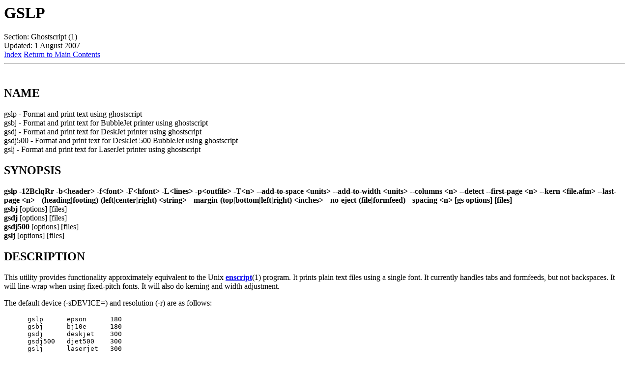

--- FILE ---
content_type: text/html
request_url: http://syllable.metaproject.frl/documentation/man/man1/gslp.1.html
body_size: 2051
content:

<HTML><HEAD><TITLE>Manpage of GSLP</TITLE>
</HEAD><BODY>
<H1>GSLP</H1>
Section: Ghostscript (1)<BR>Updated: 1 August 2007<BR><A HREF="#index">Index</A>
<A HREF="../index.html">Return to Main Contents</A><HR>

<A NAME="lbAB">&nbsp;</A>
<H2>NAME</H2>

gslp - Format and print text using ghostscript
<BR>

gsbj - Format and print text for BubbleJet printer using ghostscript
<BR>

gsdj - Format and print text for DeskJet printer using ghostscript
<BR>

gsdj500 - Format and print text for DeskJet 500 BubbleJet using ghostscript
<BR>

gslj - Format and print text for LaserJet printer using ghostscript
<A NAME="lbAC">&nbsp;</A>
<H2>SYNOPSIS</H2>


<B>gslp 
-12BclqRr -b&lt;header&gt; -f&lt;font&gt; -F&lt;hfont&gt; -L&lt;lines&gt; -p&lt;outfile&gt;
-T&lt;n&gt;
--add-to-space&nbsp;&lt;units&gt;
--add-to-width&nbsp;&lt;units&gt;
--columns&nbsp;&lt;n&gt;
--detect
--first-page&nbsp;&lt;n&gt;
--kern&nbsp;&lt;file.afm&gt;
--last-page&nbsp;&lt;n&gt;
--(heading|footing)-(left|center|right)&nbsp;&lt;string&gt;
--margin-(top|bottom|left|right)&nbsp;&lt;inches&gt;
--no-eject-(file|formfeed)
--spacing&nbsp;&lt;n&gt;
[gs&nbsp;options] [files]

<BR>

gsbj</B> [options] [files]
<BR>

<B>gsdj</B> [options] [files]
<BR>

<B>gsdj500</B> [options] [files]
<BR>

<B>gslj</B> [options] [files]
<A NAME="lbAD">&nbsp;</A>
<H2>DESCRIPTION</H2>

This utility provides functionality approximately equivalent to the Unix
<B><A HREF="../man1/enscript.1.html">enscript</A></B>(1)

program.  It prints plain text files using a single font.
It currently handles tabs and formfeeds, but not backspaces.
It will line-wrap when using fixed-pitch fonts.
It will also do kerning and width adjustment.
<P>

The default device (-sDEVICE=) and resolution (-r) are as follows:
<PRE>
      gslp      epson      180
      gsbj      bj10e      180
      gsdj      deskjet    300
      gsdj500   djet500    300
      gslj      laserjet   300
</PRE>

By default the current date is formatted as the center header.
<A NAME="lbAE">&nbsp;</A>
<H2>OPTIONS</H2>

<DL COMPACT>
<DT>Standard switches implemented:<DD>
-12BclqRr -b&lt;header&gt; -f&lt;font&gt; -F&lt;hfont&gt; -L&lt;lines&gt; -p&lt;outfile&gt;
<DT>Sun switches implemented:<DD>
-T&lt;n&gt;<TT>&nbsp;&nbsp;</TT>set tab width<BR>
<DT>Switches ignored:<DD>
-GghKkmow -# -C -d -J -n -P -S -s -t -v
<DT>Switches added:<DD>
<DL COMPACT><DT><DD>
<DL COMPACT>
<DT>--add-to-space &lt;units&gt;<DD>
add the given number of 1/72&quot; units to the width of each
space (may be negative)
<DT>--add-to-width &lt;units&gt;<DD>
add the given number of 1/72&quot; units to the width of each
character (may be negative)
<DT>--columns &lt;n&gt;<DD>
print in &lt;n&gt; columns
<DT>--detect<DD>
treat the file as PostScript if it starts with %!
<DT>--first-page &lt;n&gt;<DD>
start printing at page &lt;n&gt;
<DT>--kern &lt;file.afm&gt;<DD>
kern using information from the given .AFM file
<DT>--last-page &lt;n&gt;<DD>
stop printing after page &lt;n&gt;
<DT>--(heading|footing)-(left|center|right) &lt;string&gt;<DD>
set the heading/footing fields; use -B first to clear
<DT>--margin-(top|bottom|left|right) &lt;inches&gt;<DD>
set a margin
<DT>--no-eject-(file|formfeed)<DD>
end-of-file/FF only starts a new column, not a new sheet
<DT>--spacing &lt;n&gt;<DD>
use double (n=2), triple (n=3), etc. spacing
</DL>
</DL>

Also, the string %# in a heading or footing is replaced with the page #.
</DL>
<A NAME="lbAF">&nbsp;</A>
<H2>SEE ALSO</H2>

<A HREF="../man1/gs.1.html">gs</A>(1)
<A NAME="lbAG">&nbsp;</A>
<H2>VERSION</H2>

This document was last revised for Ghostscript version 8.60.
<A NAME="lbAH">&nbsp;</A>
<H2>AUTHOR</H2>

Artifex Software, Inc. are the
primary maintainers of Ghostscript.
This manpage by George Ferguson.
<P>

<HR>
<A NAME="index">&nbsp;</A><H2>Index</H2>
<DL>
<DT><A HREF="#lbAB">NAME</A><DD>
<DT><A HREF="#lbAC">SYNOPSIS</A><DD>
<DT><A HREF="#lbAD">DESCRIPTION</A><DD>
<DT><A HREF="#lbAE">OPTIONS</A><DD>
<DT><A HREF="#lbAF">SEE ALSO</A><DD>
<DT><A HREF="#lbAG">VERSION</A><DD>
<DT><A HREF="#lbAH">AUTHOR</A><DD>
</DL>
<HR>
This document was created by
using the manual pages.<BR>
Time: 23:07:11 GMT, May 09, 2009
<script defer src="https://static.cloudflareinsights.com/beacon.min.js/vcd15cbe7772f49c399c6a5babf22c1241717689176015" integrity="sha512-ZpsOmlRQV6y907TI0dKBHq9Md29nnaEIPlkf84rnaERnq6zvWvPUqr2ft8M1aS28oN72PdrCzSjY4U6VaAw1EQ==" data-cf-beacon='{"version":"2024.11.0","token":"b651b4d1eefe482091f197173578f9b8","r":1,"server_timing":{"name":{"cfCacheStatus":true,"cfEdge":true,"cfExtPri":true,"cfL4":true,"cfOrigin":true,"cfSpeedBrain":true},"location_startswith":null}}' crossorigin="anonymous"></script>
</BODY>
</HTML>
